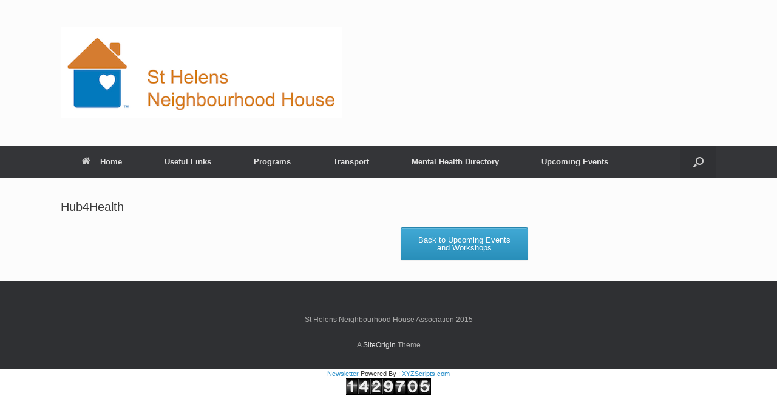

--- FILE ---
content_type: text/html; charset=UTF-8
request_url: https://www.sthelensnhh.org.au/hub4health
body_size: 9897
content:
<!DOCTYPE html>
<html lang="en-US" xmlns:fb="https://www.facebook.com/2008/fbml" xmlns:addthis="https://www.addthis.com/help/api-spec" >
<head>
	<meta charset="UTF-8" />
	<meta http-equiv="X-UA-Compatible" content="IE=10" />
	<link rel="profile" href="http://gmpg.org/xfn/11" />
	<link rel="pingback" href="https://www.sthelensnhh.org.au/xmlrpc.php" />
	<title>Hub4Health &#8211; St Helens Neighbourhood House</title>
<link rel='dns-prefetch' href='//s7.addthis.com' />
<link rel='dns-prefetch' href='//www.neighbourhoodhousesthelens.com.au' />
<link rel='dns-prefetch' href='//s.w.org' />
<link rel="alternate" type="application/rss+xml" title="St Helens Neighbourhood House &raquo; Feed" href="https://www.sthelensnhh.org.au/feed" />
<link rel="alternate" type="application/rss+xml" title="St Helens Neighbourhood House &raquo; Comments Feed" href="https://www.sthelensnhh.org.au/comments/feed" />
		<script type="text/javascript">
			window._wpemojiSettings = {"baseUrl":"https:\/\/s.w.org\/images\/core\/emoji\/13.0.1\/72x72\/","ext":".png","svgUrl":"https:\/\/s.w.org\/images\/core\/emoji\/13.0.1\/svg\/","svgExt":".svg","source":{"concatemoji":"https:\/\/www.sthelensnhh.org.au\/wp-includes\/js\/wp-emoji-release.min.js?ver=5.6.16"}};
			!function(e,a,t){var n,r,o,i=a.createElement("canvas"),p=i.getContext&&i.getContext("2d");function s(e,t){var a=String.fromCharCode;p.clearRect(0,0,i.width,i.height),p.fillText(a.apply(this,e),0,0);e=i.toDataURL();return p.clearRect(0,0,i.width,i.height),p.fillText(a.apply(this,t),0,0),e===i.toDataURL()}function c(e){var t=a.createElement("script");t.src=e,t.defer=t.type="text/javascript",a.getElementsByTagName("head")[0].appendChild(t)}for(o=Array("flag","emoji"),t.supports={everything:!0,everythingExceptFlag:!0},r=0;r<o.length;r++)t.supports[o[r]]=function(e){if(!p||!p.fillText)return!1;switch(p.textBaseline="top",p.font="600 32px Arial",e){case"flag":return s([127987,65039,8205,9895,65039],[127987,65039,8203,9895,65039])?!1:!s([55356,56826,55356,56819],[55356,56826,8203,55356,56819])&&!s([55356,57332,56128,56423,56128,56418,56128,56421,56128,56430,56128,56423,56128,56447],[55356,57332,8203,56128,56423,8203,56128,56418,8203,56128,56421,8203,56128,56430,8203,56128,56423,8203,56128,56447]);case"emoji":return!s([55357,56424,8205,55356,57212],[55357,56424,8203,55356,57212])}return!1}(o[r]),t.supports.everything=t.supports.everything&&t.supports[o[r]],"flag"!==o[r]&&(t.supports.everythingExceptFlag=t.supports.everythingExceptFlag&&t.supports[o[r]]);t.supports.everythingExceptFlag=t.supports.everythingExceptFlag&&!t.supports.flag,t.DOMReady=!1,t.readyCallback=function(){t.DOMReady=!0},t.supports.everything||(n=function(){t.readyCallback()},a.addEventListener?(a.addEventListener("DOMContentLoaded",n,!1),e.addEventListener("load",n,!1)):(e.attachEvent("onload",n),a.attachEvent("onreadystatechange",function(){"complete"===a.readyState&&t.readyCallback()})),(n=t.source||{}).concatemoji?c(n.concatemoji):n.wpemoji&&n.twemoji&&(c(n.twemoji),c(n.wpemoji)))}(window,document,window._wpemojiSettings);
		</script>
		<style type="text/css">
img.wp-smiley,
img.emoji {
	display: inline !important;
	border: none !important;
	box-shadow: none !important;
	height: 1em !important;
	width: 1em !important;
	margin: 0 .07em !important;
	vertical-align: -0.1em !important;
	background: none !important;
	padding: 0 !important;
}
</style>
	<style type="text/css">.cc_form_wrapper_1 { font-size:10px; color:#999999; margin:0 auto; text-align:center; padding:3px; background-color:#ffffcc; border:2px solid #000000; } .cc_style_1 * { font-family:Arial,Helvetica,sans-serif;text-align:center; } .cc_style_1 .cc_widget_title { font-weight: bold; font-size:12px; color:#000000;} .cc_style_1 form { margin-bottom:2px; border-top:2px solid ##000000 } .cc_style_1 .cc_label_email { font-weight: normal; font-family:Arial; font-size:12px; color:#000000; } .cc_style_1 .cc_input_email { font-size:10pt; border:1px solid #999999; text-align:left; } .cc_style_1 .cc_submit {font-family:Verdana,Geneva,Arial,Helvetica,sans-serif; font-size:10pt; } .cc_safesubscribe { text-align:center; margin:0 auto; width:168px; padding-top:5px; } .cc_email_marketing { display:block; text-align:center; margin:0 auto; font-family:Arial,Helvetica,sans-serif;font-size:10px;color:#999999; } .cc_email_marketing a { text-decoration:none;font-family:Arial,Helvetica,sans-serif;font-size:10px;color:#999999; } .cc_widget_container .cc_preface p { margin:0.25em 0; padding:0; } .cc_widget_container .cc_input_email { max-width:95%; } .cc_widget_container .cc_email_image { float:right; margin-right:5px; margin-top:3px; display:block; padding:0; overflow:hidden; } .cc_widget_container .cc_email_image img { background-color: #006699; float:right; } .cc_widget_container .cc_email_image img { border:0; padding:0; margin:0; }</style>
<link rel='stylesheet' id='ultimate-tables-style-css'  href='https://www.sthelensnhh.org.au/wp-content/plugins/ultimate-tables/css/ultimate-tables.css?ver=5.6.16' type='text/css' media='all' />
<link rel='stylesheet' id='ultimate-datatables-style-css'  href='https://www.sthelensnhh.org.au/wp-content/plugins/ultimate-tables/css/jquery.dataTables.css?ver=5.6.16' type='text/css' media='all' />
<link rel='stylesheet' id='wp-block-library-css'  href='https://www.sthelensnhh.org.au/wp-includes/css/dist/block-library/style.min.css?ver=5.6.16' type='text/css' media='all' />
<link rel='stylesheet' id='contact-form-7-css'  href='https://www.sthelensnhh.org.au/wp-content/plugins/contact-form-7/includes/css/styles.css?ver=5.2.2' type='text/css' media='all' />
<link rel='stylesheet' id='pnestyles2-css'  href='http://www.neighbourhoodhousesthelens.com.au/wp-content/plugins/plugnedit/css/style.css?ver=5.6.16' type='text/css' media='all' />
<link rel='stylesheet' id='siteorigin-panels-front-css'  href='https://www.sthelensnhh.org.au/wp-content/plugins/siteorigin-panels/css/front-flex.min.css?ver=2.11.2' type='text/css' media='all' />
<link rel='stylesheet' id='sow-image-default-d6014b76747a-css'  href='https://www.sthelensnhh.org.au/wp-content/uploads/siteorigin-widgets/sow-image-default-d6014b76747a.css?ver=5.6.16' type='text/css' media='all' />
<link rel='stylesheet' id='sow-button-base-css'  href='https://www.sthelensnhh.org.au/wp-content/plugins/so-widgets-bundle/widgets/button/css/style.css?ver=1.17.6' type='text/css' media='all' />
<link rel='stylesheet' id='sow-button-atom-5c9de4d82cbc-css'  href='https://www.sthelensnhh.org.au/wp-content/uploads/siteorigin-widgets/sow-button-atom-5c9de4d82cbc.css?ver=5.6.16' type='text/css' media='all' />
<link rel='stylesheet' id='vantage-style-css'  href='https://www.sthelensnhh.org.au/wp-content/themes/vantage/style.css?ver=1.14.5' type='text/css' media='all' />
<link rel='stylesheet' id='font-awesome-css'  href='https://www.sthelensnhh.org.au/wp-content/themes/vantage/fontawesome/css/font-awesome.css?ver=4.6.2' type='text/css' media='all' />
<link rel='stylesheet' id='easy_table_style-css'  href='https://www.sthelensnhh.org.au/wp-content/plugins/easy-table/themes/cuscosky/style.css?ver=1.8' type='text/css' media='all' />
<link rel='stylesheet' id='addthis_all_pages-css'  href='https://www.sthelensnhh.org.au/wp-content/plugins/addthis/frontend/build/addthis_wordpress_public.min.css?ver=5.6.16' type='text/css' media='all' />
<link rel='stylesheet' id='background-manager-pub-css'  href='http://www.sthelensnhh.org.au/wp-content/plugins/background-manager/resources/css/pub.dev.css?ver=1.2.5.2' type='text/css' media='all' />
<link rel="stylesheet" href="http://www.sthelensnhh.org.au/wp-content/plugins/share-buttons/css/share-buttons-user.css" type="text/css" />
<meta name="description" content="" />
<html xmlns:fb="http://ogp.me/ns/fb#"><meta property="og:title" content="Hub4Health" /> 
<meta property="og:description" content="" />
<link href="http://stg.odnoklassniki.ru/share/odkl_share.css" rel="stylesheet">
<script type="text/javascript">/* <![CDATA[ */window.background_manager_ajax={"url":"https:\/\/www.sthelensnhh.org.au\/wp-admin\/admin-ajax.php","action":"background-manager"};window.pf4wp_log=true;/* ]]> */</script>
<script type='text/javascript' src='https://www.sthelensnhh.org.au/wp-includes/js/jquery/jquery.min.js?ver=3.5.1' id='jquery-core-js'></script>
<script type='text/javascript' src='https://www.sthelensnhh.org.au/wp-includes/js/jquery/jquery-migrate.min.js?ver=3.3.2' id='jquery-migrate-js'></script>
<script type='text/javascript' src='https://www.sthelensnhh.org.au/wp-content/themes/vantage/js/jquery.flexslider.min.js?ver=2.1' id='jquery-flexslider-js'></script>
<script type='text/javascript' src='https://www.sthelensnhh.org.au/wp-content/themes/vantage/js/jquery.touchSwipe.min.js?ver=1.6.6' id='jquery-touchswipe-js'></script>
<script type='text/javascript' src='https://www.sthelensnhh.org.au/wp-content/themes/vantage/js/jquery.theme-main.min.js?ver=1.14.5' id='vantage-main-js'></script>
<script type='text/javascript' src='https://www.sthelensnhh.org.au/wp-content/themes/vantage/js/jquery.fitvids.min.js?ver=1.0' id='jquery-fitvids-js'></script>
<!--[if lt IE 9]>
<script type='text/javascript' src='https://www.sthelensnhh.org.au/wp-content/themes/vantage/js/html5.min.js?ver=3.7.3' id='vantage-html5-js'></script>
<![endif]-->
<!--[if (gte IE 6)&(lte IE 8)]>
<script type='text/javascript' src='https://www.sthelensnhh.org.au/wp-content/themes/vantage/js/selectivizr.min.js?ver=1.0.3b' id='vantage-selectivizr-js'></script>
<![endif]-->
<script type='text/javascript' src='http://www.sthelensnhh.org.au/wp-content/plugins/share-buttons/js/share-buttons.js?ver=5.6.16' id='new_window_api_script-js'></script>
<script type='text/javascript' src='https://apis.google.com/js/plusone.js?ver=5.6.16' id='googleplus_script-js'></script>
<script type='text/javascript' src='http://vkontakte.ru/js/api/share.js?11&#038;ver=5.6.16' id='vk_share_button_api_script-js'></script>
<script type='text/javascript' src='http://userapi.com/js/api/openapi.js?34&#038;ver=5.6.16' id='vk_like_button_api_script-js'></script>
<script type='text/javascript' src='http://stg.odnoklassniki.ru/share/odkl_share.js?ver=5.6.16' id='odkl_share_button_api_script-js'></script>
<script type='text/javascript' src='http://www.sthelensnhh.org.au/wp-content/plugins/share-buttons/js/odkl_init.js?ver=5.6.16' id='odkl_init_api_script-js'></script>
<script type='text/javascript' src='http://cdn.connect.mail.ru/js/share/2/share.js?ver=5.6.16' id='mailru_share_button_api_script-js'></script>
<script type='text/javascript' src='http://platform.twitter.com/widgets.js?ver=5.6.16' id='twitter_button_api_script-js'></script>
<script type='text/javascript' src='http://www.google.com/buzz/api/button.js?ver=5.6.16' id='google_button_api_script-js'></script>
<script type='text/javascript' id='background-manager-functions-js-extra'>
/* <![CDATA[ */
var myatu_bgm = {"current_background":{"id":0,"url":"","alt":"","desc":"","caption":"","link":"","thumb":"","bg_link":"","transition":"crossfade","transition_speed":0},"change_freq":"0","active_gallery":"0","is_fullsize":"true","is_preview":"false","initial_ease_in":"true","info_tab_thumb":"false","bg_click_new_window":"true","bg_track_clicks":"false","bg_track_clicks_category":"Background Manager","display_on_mobile":"true","fs_center":"true"};
/* ]]> */
</script>
<script type='text/javascript' src='http://www.sthelensnhh.org.au/wp-content/plugins/background-manager/resources/js/functions.dev.js?ver=1.2.5.2' id='background-manager-functions-js'></script>
<script type='text/javascript' src='http://www.sthelensnhh.org.au/wp-content/plugins/background-manager/resources/js/flux.dev.js?ver=1.2.5.2' id='background-manager-flux-js'></script>
<script type='text/javascript' src='http://www.sthelensnhh.org.au/wp-content/plugins/background-manager/resources/js/pub.dev.js?ver=1.2.5.2' id='background-manager-pub-js'></script>
<link rel="https://api.w.org/" href="https://www.sthelensnhh.org.au/wp-json/" /><link rel="alternate" type="application/json" href="https://www.sthelensnhh.org.au/wp-json/wp/v2/pages/8462" /><link rel="EditURI" type="application/rsd+xml" title="RSD" href="https://www.sthelensnhh.org.au/xmlrpc.php?rsd" />
<link rel="wlwmanifest" type="application/wlwmanifest+xml" href="https://www.sthelensnhh.org.au/wp-includes/wlwmanifest.xml" /> 

<link rel="canonical" href="https://www.sthelensnhh.org.au/hub4health" />
<link rel='shortlink' href='https://www.sthelensnhh.org.au/?p=8462' />
<link rel="alternate" type="application/json+oembed" href="https://www.sthelensnhh.org.au/wp-json/oembed/1.0/embed?url=https%3A%2F%2Fwww.sthelensnhh.org.au%2Fhub4health" />
<link rel="alternate" type="text/xml+oembed" href="https://www.sthelensnhh.org.au/wp-json/oembed/1.0/embed?url=https%3A%2F%2Fwww.sthelensnhh.org.au%2Fhub4health&#038;format=xml" />
<style type="text/css">
    .calnk a:hover {
        background-position:0 0;
        text-decoration:none;  
        color:#000000;
        border-bottom:1px dotted #000000;
     }
    .calnk a:visited {
        text-decoration:none;
        color:#000000;
        border-bottom:1px dotted #000000;
    }
    .calnk a {
        text-decoration:none; 
        color:#000000; 
        border-bottom:1px dotted #000000;
    }
    .calnk a span { 
        display:none; 
    }
    .calnk a:hover span {
        color:#333333; 
        background:#F6F79B; 
        display:block;
        position:absolute; 
        margin-top:1px; 
        padding:5px; 
        width:150px; 
        z-index:100;
        line-height:1.2em;
    }
    .calendar-table {
        border:0 !important;
        width:100% !important;
        border-collapse:separate !important;
        border-spacing:2px !important;
    }
    .calendar-heading {
        height:25px;
        text-align:center;
        border:1px solid #D6DED5;
        background-color:#E4EBE3;
    }
    .calendar-next {
        width:25%;
        text-align:center;
    }
    .calendar-prev {
        width:25%;
        text-align:center;
    }
    .calendar-month {
        width:50%;
        text-align:center;
        font-weight:bold;
    }
    .normal-day-heading {
        text-align:center;
        width:25px;
        height:25px;
        font-size:0.8em;
        border:1px solid #DFE6DE;
        background-color:#EBF2EA;
    }
    .weekend-heading {
        text-align:center;
        width:25px;
        height:25px;
        font-size:0.8em;
        border:1px solid #DFE6DE;
        background-color:#EBF2EA;
        color:#FF0000;
    }
    .day-with-date {
        vertical-align:text-top;
        text-align:left;
        width:60px;
        height:60px;
        border:1px solid #DFE6DE;
    }
    .no-events {

    }
    .day-without-date {
        width:60px;
        height:60px;
        border:1px solid #E9F0E8;
    }
    span.weekend {
        color:#FF0000;
    }
    .current-day {
        vertical-align:text-top;
        text-align:left;
        width:60px;
        height:60px;
        border:1px solid #BFBFBF;
        background-color:#E4EBE3;
    }
    span.event {
        font-size:0.75em;
    }
    .kjo-link {
        font-size:0.75em;
        text-align:center;
    }
    .calendar-date-switcher {
        height:25px;
        text-align:center;
        border:1px solid #D6DED5;
        background-color:#E4EBE3;
    }
    .calendar-date-switcher form {
        margin:2px;
    }
    .calendar-date-switcher input {
        border:1px #D6DED5 solid;
        margin:0;
    }
    .calendar-date-switcher select {
        border:1px #D6DED5 solid;
        margin:0;
    }
    .calnk a:hover span span.event-title {
        padding:0;
        text-align:center;
        font-weight:bold;
        font-size:1.2em;
        margin-left:0px;
    }
    .calnk a:hover span span.event-title-break {
        width:96%;
        text-align:center;
        height:1px;
        margin-top:5px;
        margin-right:2%;
        padding:0;
        background-color:#000000;
        margin-left:0px;
    }
    .calnk a:hover span span.event-content-break {
        width:96%;
        text-align:center;
        height:1px;
        margin-top:5px;
        margin-right:2%;
        padding:0;
        background-color:#000000;
        margin-left:0px;
    }
    .page-upcoming-events {
        font-size:80%;
    }
    .page-todays-events {
        font-size:80%;
    }
    .calendar-table table,tbody,tr,td {
        margin:0 !important;
        padding:0 !important;
    }
    table.calendar-table {
        margin-bottom:5px !important;
    }
    .cat-key {
        width:100%;
        margin-top:30px;
        padding:5px;
        border:0 !important;
    }
    .cal-separate {
       border:0 !important;
       margin-top:10px;
    }
    table.cat-key {
       margin-top:5px !important;
       border:1px solid #DFE6DE !important;
       border-collapse:separate !important;
       border-spacing:4px !important;
       margin-left:2px !important;
       width:99.5% !important;
       margin-bottom:5px !important;
    }
    .cat-key td {
       border:0 !important;
    }
</style>
<link rel="stylesheet" type="text/css" href="http://www.sthelensnhh.org.au/wp-content/plugins/j-shortcodes/css/jay.css" />
<script type="text/javascript" src="http://www.sthelensnhh.org.au/wp-content/plugins/j-shortcodes/js/jay.js"></script><link rel="stylesheet" type="text/css" href="http://www.sthelensnhh.org.au/wp-content/plugins/j-shortcodes/galleryview/css/jquery.galleryview-3.0.css" />
<script type="text/javascript" src="http://www.sthelensnhh.org.au/wp-content/plugins/j-shortcodes/galleryview/js/jquery.easing.1.3.js"></script>
<script type="text/javascript" src="http://www.sthelensnhh.org.au/wp-content/plugins/j-shortcodes/galleryview/js/jquery.timers-1.2.js"></script>
<script type="text/javascript" src="http://www.sthelensnhh.org.au/wp-content/plugins/j-shortcodes/galleryview/js/jquery.galleryview-3.0.min.js"></script><link rel="stylesheet" type="text/css" href="http://www.sthelensnhh.org.au/wp-content/plugins/j-shortcodes/css/jquery/blitzer/jquery-ui-1.8.9.custom.css" /><link rel="stylesheet" type="text/css" href="http://www.sthelensnhh.org.au/wp-content/plugins/j-shortcodes/css/jquery/cupertino/jquery-ui-1.8.9.custom.css" /><link rel="stylesheet" type="text/css" href="http://www.sthelensnhh.org.au/wp-content/plugins/j-shortcodes/css/jquery/overcast/jquery-ui-1.8.9.custom.css" /><link rel="stylesheet" type="text/css" href="http://www.sthelensnhh.org.au/wp-content/plugins/j-shortcodes/css/jquery/smoothness/jquery-ui-1.8.9.custom.css" /><meta name="viewport" content="width=device-width, initial-scale=1" /><style type="text/css" media="screen">body.myatu_bgm_body { background-image: none !important;background-color: transparent !important; } </style>
	<style type="text/css" media="screen">
		#footer-widgets .widget { width: 100%; }
		#masthead-widgets .widget { width: 100%; }
	</style>
	                <style type="text/css" media="all"
                       id="siteorigin-panels-layouts-head">/* Layout 8462 */ #pgc-8462-0-0 { width:70%;width:calc(70% - ( 0.3 * 30px ) ) } #pgc-8462-0-1 { width:30%;width:calc(30% - ( 0.7 * 30px ) ) } #pl-8462 .so-panel { margin-bottom:35px } #pl-8462 .so-panel:last-child { margin-bottom:0px } #pg-8462-0.panel-no-style, #pg-8462-0.panel-has-style > .panel-row-style { -webkit-align-items:flex-start;align-items:flex-start } @media (max-width:780px){ #pg-8462-0.panel-no-style, #pg-8462-0.panel-has-style > .panel-row-style { -webkit-flex-direction:column;-ms-flex-direction:column;flex-direction:column } #pg-8462-0 > .panel-grid-cell , #pg-8462-0 > .panel-row-style > .panel-grid-cell { width:100%;margin-right:0 } #pgc-8462-0-0 { margin-bottom:35px } #pl-8462 .panel-grid-cell { padding:0 } #pl-8462 .panel-grid .panel-grid-cell-empty { display:none } #pl-8462 .panel-grid .panel-grid-cell-mobile-last { margin-bottom:0px }  } </style><style type="text/css" id="customizer-css">#masthead .hgroup h1, #masthead.masthead-logo-in-menu .logo > h1 { font-size: 36px } a.button, button, html input[type="button"], input[type="reset"], input[type="submit"], .post-navigation a, #image-navigation a, article.post .more-link, article.page .more-link, .paging-navigation a, .woocommerce #page-wrapper .button, .woocommerce a.button, .woocommerce .checkout-button, .woocommerce input.button, #infinite-handle span button { text-shadow: none } a.button, button, html input[type="button"], input[type="reset"], input[type="submit"], .post-navigation a, #image-navigation a, article.post .more-link, article.page .more-link, .paging-navigation a, .woocommerce #page-wrapper .button, .woocommerce a.button, .woocommerce .checkout-button, .woocommerce input.button, .woocommerce #respond input#submit.alt, .woocommerce a.button.alt, .woocommerce button.button.alt, .woocommerce input.button.alt, #infinite-handle span { -webkit-box-shadow: none; -moz-box-shadow: none; box-shadow: none } </style><link rel="icon" href="https://www.sthelensnhh.org.au/wp-content/uploads/2017/05/favicon-nhouse.png" sizes="32x32" />
<link rel="icon" href="https://www.sthelensnhh.org.au/wp-content/uploads/2017/05/favicon-nhouse.png" sizes="192x192" />
<link rel="apple-touch-icon" href="https://www.sthelensnhh.org.au/wp-content/uploads/2017/05/favicon-nhouse.png" />
<meta name="msapplication-TileImage" content="https://www.sthelensnhh.org.au/wp-content/uploads/2017/05/favicon-nhouse.png" />
			<!-- Easy Columns 2.1.1 by Pat Friedl http://www.patrickfriedl.com -->
			<link rel="stylesheet" href="http://www.sthelensnhh.org.au/wp-content/plugins/easy-columns/css/easy-columns.css" type="text/css" media="screen, projection" />
			<style type="text/css">
<!--
/* J shortcodes custom CSS code. http://www.jshortcodes.com */
.gallery img {border:none;}
.gallery .nav-prev, .gallery .nav-next { width:auto;}
ul.filmstrip li { list-style: none; }
-->
</style>

</head>

<body class="page-template-default page page-id-8462 siteorigin-panels siteorigin-panels-before-js responsive layout-full no-js has-sidebar has-menu-search panels-style-force-full page-layout-default myatu_bgm_body">


<div id="page-wrapper">

	<a class="skip-link screen-reader-text" href="#content">Skip to content</a>

	
	
		<header id="masthead" class="site-header" role="banner">

	<div class="hgroup full-container ">

		
			<a href="https://www.sthelensnhh.org.au/" title="St Helens Neighbourhood House" rel="home" class="logo">
				<img src="https://www.sthelensnhh.org.au/wp-content/uploads/2017/05/full_logo_sml_orange.png"  class="logo-no-height-constrain"  width="464"  height="150"  alt="St Helens Neighbourhood House Logo"  />			</a>
			
				<div class="support-text">
									</div>

			
		
	</div><!-- .hgroup.full-container -->

	
<nav role="navigation" class="site-navigation main-navigation primary use-sticky-menu">

	<div class="full-container">
							<div id="search-icon">
				<div id="search-icon-icon" tabindex="0" aria-label="Open the search"><div class="vantage-icon-search"></div></div>
				
<form method="get" class="searchform" action="https://www.sthelensnhh.org.au/" role="search">
	<label for="search-form" class="screen-reader-text">Search for:</label>
	<input type="search" name="s" class="field" id="search-form" value="" placeholder="Search"/>
</form>
			</div>
		
					<div class="menu-menu-1-container"><ul id="menu-menu-1" class="menu"><li id="menu-item-5333" class="menu-item menu-item-type-post_type menu-item-object-page menu-item-home menu-item-has-children menu-item-5333"><a href="https://www.sthelensnhh.org.au/"><span class="fa fa-home"></span>Home</a>
<ul class="sub-menu">
	<li id="menu-item-5335" class="menu-item menu-item-type-post_type menu-item-object-page menu-item-has-children menu-item-5335"><a href="https://www.sthelensnhh.org.au/sample-page/about-us">About Us</a>
	<ul class="sub-menu">
		<li id="menu-item-5336" class="menu-item menu-item-type-post_type menu-item-object-page menu-item-5336"><a href="https://www.sthelensnhh.org.au/sample-page/our-constitution">Our Constitution</a></li>
		<li id="menu-item-5337" class="menu-item menu-item-type-post_type menu-item-object-page menu-item-5337"><a href="https://www.sthelensnhh.org.au/sample-page/our-strategic-plan">Our Strategic Plan</a></li>
		<li id="menu-item-5858" class="menu-item menu-item-type-post_type menu-item-object-page menu-item-5858"><a href="https://www.sthelensnhh.org.au/agm-annual-report">Annual Reports</a></li>
	</ul>
</li>
	<li id="menu-item-5334" class="menu-item menu-item-type-post_type menu-item-object-page menu-item-5334"><a href="https://www.sthelensnhh.org.au/sample-page/a-snapshot-of-st-helens-neighbourhood-house">A snapshot</a></li>
	<li id="menu-item-5408" class="menu-item menu-item-type-post_type menu-item-object-page menu-item-has-children menu-item-5408"><a href="https://www.sthelensnhh.org.au/sample-page/room-equipment-hire">House Facilities</a>
	<ul class="sub-menu">
		<li id="menu-item-8224" class="menu-item menu-item-type-post_type menu-item-object-page menu-item-8224"><a href="https://www.sthelensnhh.org.au/programs-and-activities/neighbourhood-van">Transport</a></li>
		<li id="menu-item-7480" class="menu-item menu-item-type-post_type menu-item-object-page menu-item-7480"><a href="https://www.sthelensnhh.org.au/programs-and-activities/op-shop">Op Shop</a></li>
	</ul>
</li>
	<li id="menu-item-5396" class="menu-item menu-item-type-post_type menu-item-object-page menu-item-5396"><a href="https://www.sthelensnhh.org.au/newsletters-4">Newsletters</a></li>
	<li id="menu-item-5398" class="menu-item menu-item-type-post_type menu-item-object-page menu-item-5398"><a href="https://www.sthelensnhh.org.au/newsletters-2">Get In Touch</a></li>
</ul>
</li>
<li id="menu-item-5399" class="menu-item menu-item-type-post_type menu-item-object-page menu-item-5399"><a href="https://www.sthelensnhh.org.au/useful-links">Useful Links</a></li>
<li id="menu-item-6795" class="menu-item menu-item-type-post_type menu-item-object-page menu-item-has-children menu-item-6795"><a href="https://www.sthelensnhh.org.au/programs-and-activities">Programs</a>
<ul class="sub-menu">
	<li id="menu-item-5378" class="menu-item menu-item-type-post_type menu-item-object-page menu-item-5378"><a href="https://www.sthelensnhh.org.au/programs-and-activities/mondays">Mondays</a></li>
	<li id="menu-item-5395" class="menu-item menu-item-type-post_type menu-item-object-page menu-item-5395"><a href="https://www.sthelensnhh.org.au/tuesdays">Tuesdays</a></li>
	<li id="menu-item-5397" class="menu-item menu-item-type-post_type menu-item-object-page menu-item-5397"><a href="https://www.sthelensnhh.org.au/wednesdays">Wednesdays</a></li>
	<li id="menu-item-5394" class="menu-item menu-item-type-post_type menu-item-object-page menu-item-5394"><a href="https://www.sthelensnhh.org.au/thursdays">Thursdays</a></li>
	<li id="menu-item-5162" class="menu-item menu-item-type-post_type menu-item-object-page menu-item-5162"><a href="https://www.sthelensnhh.org.au/programs-and-activities/fridays">Fridays</a></li>
	<li id="menu-item-5356" class="menu-item menu-item-type-post_type menu-item-object-page menu-item-5356"><a href="https://www.sthelensnhh.org.au/saturday">Saturday</a></li>
	<li id="menu-item-5153" class="menu-item menu-item-type-post_type menu-item-object-page menu-item-5153"><a href="https://www.sthelensnhh.org.au/everday">Everyday</a></li>
</ul>
</li>
<li id="menu-item-11251" class="menu-item menu-item-type-post_type menu-item-object-page menu-item-11251"><a href="https://www.sthelensnhh.org.au/programs-and-activities/neighbourhood-van">Transport</a></li>
<li id="menu-item-6803" class="menu-item menu-item-type-post_type menu-item-object-page menu-item-6803"><a href="https://www.sthelensnhh.org.au/directory">Mental Health Directory</a></li>
<li id="menu-item-5594" class="menu-item menu-item-type-post_type menu-item-object-page menu-item-5594"><a href="https://www.sthelensnhh.org.au/upcoming-events-and-workshops">Upcoming Events</a></li>
</ul></div>			</div>
</nav><!-- .site-navigation .main-navigation -->

</header><!-- #masthead .site-header -->

	
	
	
	
	<div id="main" class="site-main">
		<div class="full-container">
			
<div id="primary" class="content-area">
	<div id="content" class="site-content" role="main">

		
			
<article id="post-8462" class="post-8462 page type-page status-publish post">

	<div class="entry-main">

		
					<header class="entry-header">
													<h1 class="entry-title">Hub4Health</h1>
							</header><!-- .entry-header -->
		
		<div class="entry-content">
			<div class="at-above-post-page addthis_tool" data-url="https://www.sthelensnhh.org.au/hub4health"></div><div id="pl-8462"  class="panel-layout" ><div id="pg-8462-0"  class="panel-grid panel-no-style" ><div id="pgc-8462-0-0"  class="panel-grid-cell" ><div id="panel-8462-0-0-0" class="so-panel widget widget_sow-image panel-first-child panel-last-child" data-index="0" ><div class="so-widget-sow-image so-widget-sow-image-default-d6014b76747a">

<div class="sow-image-container">
	<img alt="" 		class="so-widget-image"/>
</div>

</div></div></div><div id="pgc-8462-0-1"  class="panel-grid-cell" ><div id="panel-8462-0-1-0" class="so-panel widget widget_sow-button panel-first-child panel-last-child" data-index="1" ><div class="so-widget-sow-button so-widget-sow-button-atom-5c9de4d82cbc"><div class="ow-button-base ow-button-align-center">
	<a href="https://www.sthelensnhh.org.au/upcoming-events-and-workshops" class="ow-icon-placement-left ow-button-hover" 		>
		<span>
			
			Back to Upcoming Events and Workshops		</span>
	</a>
</div>
</div></div></div></div></div><!-- AddThis Advanced Settings above via filter on the_content --><!-- AddThis Advanced Settings below via filter on the_content --><!-- AddThis Advanced Settings generic via filter on the_content --><!-- AddThis Share Buttons above via filter on the_content --><!-- AddThis Share Buttons below via filter on the_content --><div class="at-below-post-page addthis_tool" data-url="https://www.sthelensnhh.org.au/hub4health"></div><!-- AddThis Share Buttons generic via filter on the_content -->					</div><!-- .entry-content -->

		
	</div>

</article><!-- #post-8462 -->

			
		
	</div><!-- #content .site-content -->
</div><!-- #primary .content-area -->


<div id="secondary" class="widget-area" role="complementary">
			</div><!-- #secondary .widget-area -->
					</div><!-- .full-container -->
	</div><!-- #main .site-main -->

	
	
	<footer id="colophon" class="site-footer" role="contentinfo">

			<div id="footer-widgets" class="full-container">
					</div><!-- #footer-widgets -->
	
			<div id="site-info">
			<span>St Helens Neighbourhood House Association 2015</span>		</div><!-- #site-info -->
	
	<div id="theme-attribution">A <a href="https://siteorigin.com">SiteOrigin</a> Theme</div>
</footer><!-- #colophon .site-footer -->

	
</div><!-- #page-wrapper -->


<div style="clear:both; width:100%;text-align:center; font-size:11px; "><a target="_blank" title="Newsletter Manager" href="http://xyzscripts.com/wordpress-plugins/newsletter-manager/" >Newsletter</a>	 Powered By : <a target="_blank" title="PHP Scripts & Programs" href="http://www.xyzscripts.com" >XYZScripts.com</a></div><style type="text/css">.credits_off {display:none;}</style><div class="wp-hit-counter" align="center"><img src='http://www.sthelensnhh.org.au/wp-content/plugins/wp-hit-counter/designs/Basic/2/1.gif'><img src='http://www.sthelensnhh.org.au/wp-content/plugins/wp-hit-counter/designs/Basic/2/4.gif'><img src='http://www.sthelensnhh.org.au/wp-content/plugins/wp-hit-counter/designs/Basic/2/2.gif'><img src='http://www.sthelensnhh.org.au/wp-content/plugins/wp-hit-counter/designs/Basic/2/9.gif'><img src='http://www.sthelensnhh.org.au/wp-content/plugins/wp-hit-counter/designs/Basic/2/7.gif'><img src='http://www.sthelensnhh.org.au/wp-content/plugins/wp-hit-counter/designs/Basic/2/0.gif'><img src='http://www.sthelensnhh.org.au/wp-content/plugins/wp-hit-counter/designs/Basic/2/5.gif'><br /><small class="credits_off">Hit Counter provided by <a href="http://yizhantech.com">laptop reviews</a></small></div><a href="#" id="scroll-to-top" class="scroll-to-top" title="Back To Top"><span class="vantage-icon-arrow-up"></span></a>
<!-- Constant Contact Widget by Katz Web Services, Inc. | http://www.seodenver.com/constant-contact-wordpress-widget/ -->


<!-- Background Manager Start -->
<div id="myatu_bgm_img_group" class="myatu_bgm_fs" style="overflow: hidden;"><script type="text/javascript">
    /*<![CDATA[*/
        try{(function(a){myatu_bgm.addTopImage("-moz-opacity:.65;filter:alpha(opacity=65);opacity:.65;",function(){if((typeof myatu_bgm!=="undefined")&&(myatu_bgm.initial_ease_in==="true")){a(this).fadeIn("slow")}else{a(this).show()}})}(jQuery))}catch(e){};
    /*]]>*/
    </script><noscript><img id="myatu_bgm_top" class="myatu_bgm_fs" src="" alt="" style="-moz-opacity:.65; filter:alpha(opacity=65); opacity:.65;"  /></noscript></div>
<!-- Background Manager End -->
<script data-cfasync="false" type="text/javascript">if (window.addthis_product === undefined) { window.addthis_product = "wpp"; } if (window.wp_product_version === undefined) { window.wp_product_version = "wpp-6.2.6"; } if (window.addthis_share === undefined) { window.addthis_share = {}; } if (window.addthis_config === undefined) { window.addthis_config = {"data_track_clickback":true,"ignore_server_config":true,"ui_atversion":"300"}; } if (window.addthis_layers === undefined) { window.addthis_layers = {}; } if (window.addthis_layers_tools === undefined) { window.addthis_layers_tools = [{"share":{"counts":"each","numPreferredServices":5,"mobile":false,"position":"left","theme":"transparent","services":"facebook,twitter,email,pinterest_share,addthis"},"sharedock":{"counts":"each","numPreferredServices":5,"mobileButtonSize":"medium","position":"bottom","theme":"transparent","services":"facebook,twitter,email,pinterest_share,addthis"}}]; } else { window.addthis_layers_tools.push({"share":{"counts":"each","numPreferredServices":5,"mobile":false,"position":"left","theme":"transparent","services":"facebook,twitter,email,pinterest_share,addthis"},"sharedock":{"counts":"each","numPreferredServices":5,"mobileButtonSize":"medium","position":"bottom","theme":"transparent","services":"facebook,twitter,email,pinterest_share,addthis"}});  } if (window.addthis_plugin_info === undefined) { window.addthis_plugin_info = {"info_status":"enabled","cms_name":"WordPress","plugin_name":"Share Buttons by AddThis","plugin_version":"6.2.6","plugin_mode":"WordPress","anonymous_profile_id":"wp-119170492f7e12dd365cfe46c3cfea3f","page_info":{"template":"pages","post_type":""},"sharing_enabled_on_post_via_metabox":false}; } 
                    (function() {
                      var first_load_interval_id = setInterval(function () {
                        if (typeof window.addthis !== 'undefined') {
                          window.clearInterval(first_load_interval_id);
                          if (typeof window.addthis_layers !== 'undefined' && Object.getOwnPropertyNames(window.addthis_layers).length > 0) {
                            window.addthis.layers(window.addthis_layers);
                          }
                          if (Array.isArray(window.addthis_layers_tools)) {
                            for (i = 0; i < window.addthis_layers_tools.length; i++) {
                              window.addthis.layers(window.addthis_layers_tools[i]);
                            }
                          }
                        }
                     },1000)
                    }());
                </script><script type='text/javascript' src='https://www.sthelensnhh.org.au/wp-includes/js/jquery/ui/core.min.js?ver=1.12.1' id='jquery-ui-core-js'></script>
<script type='text/javascript' src='https://www.sthelensnhh.org.au/wp-includes/js/jquery/ui/tabs.min.js?ver=1.12.1' id='jquery-ui-tabs-js'></script>
<script type='text/javascript' src='https://www.sthelensnhh.org.au/wp-includes/js/jquery/ui/accordion.min.js?ver=1.12.1' id='jquery-ui-accordion-js'></script>
<script type='text/javascript' src='https://www.sthelensnhh.org.au/wp-content/plugins/ultimate-tables/js/jquery.dataTables.min.js?ver=1.0' id='ultimatetables-js'></script>
<script type='text/javascript' id='contact-form-7-js-extra'>
/* <![CDATA[ */
var wpcf7 = {"apiSettings":{"root":"https:\/\/www.sthelensnhh.org.au\/wp-json\/contact-form-7\/v1","namespace":"contact-form-7\/v1"}};
/* ]]> */
</script>
<script type='text/javascript' src='https://www.sthelensnhh.org.au/wp-content/plugins/contact-form-7/includes/js/scripts.js?ver=5.2.2' id='contact-form-7-js'></script>
<script type='text/javascript' id='dbl-take-js-extra'>
/* <![CDATA[ */
var sri_vars = {"breakpoints":[320,640,920,1024],"sizes":["thumbnail","medium","large","full"],"html_selector":"body"};
/* ]]> */
</script>
<script type='text/javascript' src='https://www.sthelensnhh.org.au/wp-content/plugins/simple-responsive-images//ressources/js/responsive.min.js?ver=1.0.3' id='dbl-take-js'></script>
<script type='text/javascript' src='https://s7.addthis.com/js/300/addthis_widget.js?ver=5.6.16#pubid=wp-119170492f7e12dd365cfe46c3cfea3f' id='addthis_widget-js'></script>
<script type='text/javascript' src='https://www.sthelensnhh.org.au/wp-includes/js/wp-embed.min.js?ver=5.6.16' id='wp-embed-js'></script>
<script type="text/javascript">document.body.className = document.body.className.replace("siteorigin-panels-before-js","");</script>    <style>
            </style>

    <script>
        document.addEventListener("DOMContentLoaded", function(event) {
                    });
    </script>


    
    <style>
            </style>


    <script>
        var accordions_active = null;
        var accordions_tabs_active = null;
    </script>

    



</body>
</html>
